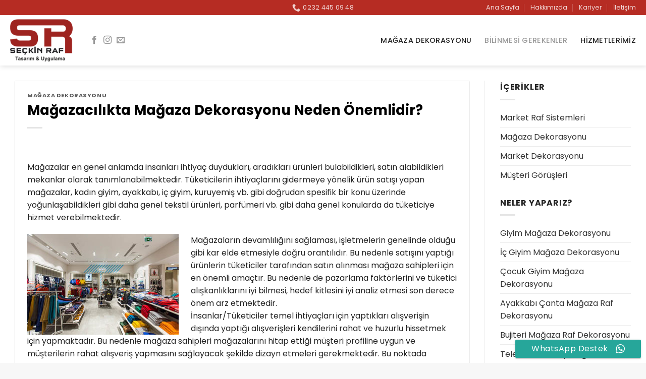

--- FILE ---
content_type: text/html; charset=UTF-8
request_url: https://www.seckinraf.com.tr/magazacilikta-magaza-dekorasyonu-neden-onemlidir/
body_size: 19600
content:
<!DOCTYPE html>
<!--[if IE 9 ]> <html lang="tr" class="ie9 loading-site no-js"> <![endif]-->
<!--[if IE 8 ]> <html lang="tr" class="ie8 loading-site no-js"> <![endif]-->
<!--[if (gte IE 9)|!(IE)]><!--><html lang="tr" class="loading-site no-js"> <!--<![endif]-->
<head>
<meta charset="UTF-8" />
<link rel="profile" href="https://gmpg.org/xfn/11" />
<link rel="pingback" href="https://www.seckinraf.com.tr/xmlrpc.php" />
<script>(function(html){html.className = html.className.replace(/\bno-js\b/,'js')})(document.documentElement);</script>
<meta name='robots' content='index, follow, max-image-preview:large, max-snippet:-1, max-video-preview:-1' />
<meta name="viewport" content="width=device-width, initial-scale=1, maximum-scale=1" />
<!-- This site is optimized with the Yoast SEO plugin v16.7 - https://yoast.com/wordpress/plugins/seo/ -->
<title>Mağazacılıkta Mağaza Dekorasyonu Neden Önemlidir? - Mağaza Rafları</title>
<meta name="description" content="Mağazalar en genel anlamda insanları ihtiyaç duydukları, aradıkları ürünleri bulabildikleri, satın alabildikleri mekanlar, mağaza dekorasyonu" />
<link rel="canonical" href="https://www.seckinraf.com.tr/magazacilikta-magaza-dekorasyonu-neden-onemlidir/" />
<meta property="og:locale" content="tr_TR" />
<meta property="og:type" content="article" />
<meta property="og:title" content="Mağazacılıkta Mağaza Dekorasyonu Neden Önemlidir? - Mağaza Rafları" />
<meta property="og:description" content="Mağazalar en genel anlamda insanları ihtiyaç duydukları, aradıkları ürünleri bulabildikleri, satın alabildikleri mekanlar, mağaza dekorasyonu" />
<meta property="og:url" content="https://www.seckinraf.com.tr/magazacilikta-magaza-dekorasyonu-neden-onemlidir/" />
<meta property="og:site_name" content="Mağaza Dekorasyonu ve Raf Sistemleri - SEÇKİN RAF" />
<meta property="article:published_time" content="2019-03-21T13:07:11+00:00" />
<meta property="article:modified_time" content="2019-07-19T19:11:00+00:00" />
<meta property="og:image" content="https://www.seckinraf.com.tr/wp-content/uploads/2019/07/seckin-raf-magaza-dekorasyonu-giyim-tekstil-113.jpg" />
<meta property="og:image:width" content="1920" />
<meta property="og:image:height" content="1281" />
<meta name="twitter:card" content="summary_large_image" />
<meta name="twitter:label1" content="Yazan:" />
<meta name="twitter:data1" content="admin" />
<meta name="twitter:label2" content="Tahmini okuma süresi" />
<meta name="twitter:data2" content="2 dakika" />
<script type="application/ld+json" class="yoast-schema-graph">{"@context":"https://schema.org","@graph":[{"@type":"WebSite","@id":"https://www.seckinraf.com.tr/#website","url":"https://www.seckinraf.com.tr/","name":"Ma\u011faza Dekorasyonu ve Raf Sistemleri - SE\u00c7K\u0130N RAF","description":"","potentialAction":[{"@type":"SearchAction","target":{"@type":"EntryPoint","urlTemplate":"https://www.seckinraf.com.tr/?s={search_term_string}"},"query-input":"required name=search_term_string"}],"inLanguage":"tr"},{"@type":"ImageObject","@id":"https://www.seckinraf.com.tr/magazacilikta-magaza-dekorasyonu-neden-onemlidir/#primaryimage","inLanguage":"tr","url":"https://www.seckinraf.com.tr/wp-content/uploads/2019/07/seckin-raf-magaza-dekorasyonu-giyim-tekstil-113.jpg","contentUrl":"https://www.seckinraf.com.tr/wp-content/uploads/2019/07/seckin-raf-magaza-dekorasyonu-giyim-tekstil-113.jpg","width":1920,"height":1281},{"@type":"WebPage","@id":"https://www.seckinraf.com.tr/magazacilikta-magaza-dekorasyonu-neden-onemlidir/#webpage","url":"https://www.seckinraf.com.tr/magazacilikta-magaza-dekorasyonu-neden-onemlidir/","name":"Ma\u011fazac\u0131l\u0131kta Ma\u011faza Dekorasyonu Neden \u00d6nemlidir? - Ma\u011faza Raflar\u0131","isPartOf":{"@id":"https://www.seckinraf.com.tr/#website"},"primaryImageOfPage":{"@id":"https://www.seckinraf.com.tr/magazacilikta-magaza-dekorasyonu-neden-onemlidir/#primaryimage"},"datePublished":"2019-03-21T13:07:11+00:00","dateModified":"2019-07-19T19:11:00+00:00","author":{"@id":"https://www.seckinraf.com.tr/#/schema/person/787953f4e7c3a8495e013b24b1e29a03"},"description":"Ma\u011fazalar en genel anlamda insanlar\u0131 ihtiya\u00e7 duyduklar\u0131, arad\u0131klar\u0131 \u00fcr\u00fcnleri bulabildikleri, sat\u0131n alabildikleri mekanlar, ma\u011faza dekorasyonu","breadcrumb":{"@id":"https://www.seckinraf.com.tr/magazacilikta-magaza-dekorasyonu-neden-onemlidir/#breadcrumb"},"inLanguage":"tr","potentialAction":[{"@type":"ReadAction","target":["https://www.seckinraf.com.tr/magazacilikta-magaza-dekorasyonu-neden-onemlidir/"]}]},{"@type":"BreadcrumbList","@id":"https://www.seckinraf.com.tr/magazacilikta-magaza-dekorasyonu-neden-onemlidir/#breadcrumb","itemListElement":[{"@type":"ListItem","position":1,"name":"Ana sayfa","item":"https://www.seckinraf.com.tr/"},{"@type":"ListItem","position":2,"name":"Blog","item":"https://www.seckinraf.com.tr/blog/"},{"@type":"ListItem","position":3,"name":"Ma\u011fazac\u0131l\u0131kta Ma\u011faza Dekorasyonu Neden \u00d6nemlidir?"}]},{"@type":"Person","@id":"https://www.seckinraf.com.tr/#/schema/person/787953f4e7c3a8495e013b24b1e29a03","name":"admin","image":{"@type":"ImageObject","@id":"https://www.seckinraf.com.tr/#personlogo","inLanguage":"tr","url":"https://secure.gravatar.com/avatar/4a1aa2dedc0e2a17af70c9d874dc9c59?s=96&d=mm&r=g","contentUrl":"https://secure.gravatar.com/avatar/4a1aa2dedc0e2a17af70c9d874dc9c59?s=96&d=mm&r=g","caption":"admin"},"url":"https://www.seckinraf.com.tr/author/master/"}]}</script>
<!-- / Yoast SEO plugin. -->
<link rel='dns-prefetch' href='//fonts.googleapis.com' />
<link rel="alternate" type="application/rss+xml" title="Mağaza Dekorasyonu ve Raf Sistemleri - SEÇKİN RAF &raquo; akışı" href="https://www.seckinraf.com.tr/feed/" />
<link rel="alternate" type="application/rss+xml" title="Mağaza Dekorasyonu ve Raf Sistemleri - SEÇKİN RAF &raquo; yorum akışı" href="https://www.seckinraf.com.tr/comments/feed/" />
<link rel="alternate" type="application/rss+xml" title="Mağaza Dekorasyonu ve Raf Sistemleri - SEÇKİN RAF &raquo; Mağazacılıkta Mağaza Dekorasyonu Neden Önemlidir? yorum akışı" href="https://www.seckinraf.com.tr/magazacilikta-magaza-dekorasyonu-neden-onemlidir/feed/" />
<script type="text/javascript">
/* <![CDATA[ */
window._wpemojiSettings = {"baseUrl":"https:\/\/s.w.org\/images\/core\/emoji\/14.0.0\/72x72\/","ext":".png","svgUrl":"https:\/\/s.w.org\/images\/core\/emoji\/14.0.0\/svg\/","svgExt":".svg","source":{"concatemoji":"https:\/\/www.seckinraf.com.tr\/wp-includes\/js\/wp-emoji-release.min.js?ver=6.4.5"}};
/*! This file is auto-generated */
!function(i,n){var o,s,e;function c(e){try{var t={supportTests:e,timestamp:(new Date).valueOf()};sessionStorage.setItem(o,JSON.stringify(t))}catch(e){}}function p(e,t,n){e.clearRect(0,0,e.canvas.width,e.canvas.height),e.fillText(t,0,0);var t=new Uint32Array(e.getImageData(0,0,e.canvas.width,e.canvas.height).data),r=(e.clearRect(0,0,e.canvas.width,e.canvas.height),e.fillText(n,0,0),new Uint32Array(e.getImageData(0,0,e.canvas.width,e.canvas.height).data));return t.every(function(e,t){return e===r[t]})}function u(e,t,n){switch(t){case"flag":return n(e,"\ud83c\udff3\ufe0f\u200d\u26a7\ufe0f","\ud83c\udff3\ufe0f\u200b\u26a7\ufe0f")?!1:!n(e,"\ud83c\uddfa\ud83c\uddf3","\ud83c\uddfa\u200b\ud83c\uddf3")&&!n(e,"\ud83c\udff4\udb40\udc67\udb40\udc62\udb40\udc65\udb40\udc6e\udb40\udc67\udb40\udc7f","\ud83c\udff4\u200b\udb40\udc67\u200b\udb40\udc62\u200b\udb40\udc65\u200b\udb40\udc6e\u200b\udb40\udc67\u200b\udb40\udc7f");case"emoji":return!n(e,"\ud83e\udef1\ud83c\udffb\u200d\ud83e\udef2\ud83c\udfff","\ud83e\udef1\ud83c\udffb\u200b\ud83e\udef2\ud83c\udfff")}return!1}function f(e,t,n){var r="undefined"!=typeof WorkerGlobalScope&&self instanceof WorkerGlobalScope?new OffscreenCanvas(300,150):i.createElement("canvas"),a=r.getContext("2d",{willReadFrequently:!0}),o=(a.textBaseline="top",a.font="600 32px Arial",{});return e.forEach(function(e){o[e]=t(a,e,n)}),o}function t(e){var t=i.createElement("script");t.src=e,t.defer=!0,i.head.appendChild(t)}"undefined"!=typeof Promise&&(o="wpEmojiSettingsSupports",s=["flag","emoji"],n.supports={everything:!0,everythingExceptFlag:!0},e=new Promise(function(e){i.addEventListener("DOMContentLoaded",e,{once:!0})}),new Promise(function(t){var n=function(){try{var e=JSON.parse(sessionStorage.getItem(o));if("object"==typeof e&&"number"==typeof e.timestamp&&(new Date).valueOf()<e.timestamp+604800&&"object"==typeof e.supportTests)return e.supportTests}catch(e){}return null}();if(!n){if("undefined"!=typeof Worker&&"undefined"!=typeof OffscreenCanvas&&"undefined"!=typeof URL&&URL.createObjectURL&&"undefined"!=typeof Blob)try{var e="postMessage("+f.toString()+"("+[JSON.stringify(s),u.toString(),p.toString()].join(",")+"));",r=new Blob([e],{type:"text/javascript"}),a=new Worker(URL.createObjectURL(r),{name:"wpTestEmojiSupports"});return void(a.onmessage=function(e){c(n=e.data),a.terminate(),t(n)})}catch(e){}c(n=f(s,u,p))}t(n)}).then(function(e){for(var t in e)n.supports[t]=e[t],n.supports.everything=n.supports.everything&&n.supports[t],"flag"!==t&&(n.supports.everythingExceptFlag=n.supports.everythingExceptFlag&&n.supports[t]);n.supports.everythingExceptFlag=n.supports.everythingExceptFlag&&!n.supports.flag,n.DOMReady=!1,n.readyCallback=function(){n.DOMReady=!0}}).then(function(){return e}).then(function(){var e;n.supports.everything||(n.readyCallback(),(e=n.source||{}).concatemoji?t(e.concatemoji):e.wpemoji&&e.twemoji&&(t(e.twemoji),t(e.wpemoji)))}))}((window,document),window._wpemojiSettings);
/* ]]> */
</script>
<style id='wp-emoji-styles-inline-css' type='text/css'>
img.wp-smiley, img.emoji {
display: inline !important;
border: none !important;
box-shadow: none !important;
height: 1em !important;
width: 1em !important;
margin: 0 0.07em !important;
vertical-align: -0.1em !important;
background: none !important;
padding: 0 !important;
}
</style>
<style id='wp-block-library-inline-css' type='text/css'>
:root{--wp-admin-theme-color:#007cba;--wp-admin-theme-color--rgb:0,124,186;--wp-admin-theme-color-darker-10:#006ba1;--wp-admin-theme-color-darker-10--rgb:0,107,161;--wp-admin-theme-color-darker-20:#005a87;--wp-admin-theme-color-darker-20--rgb:0,90,135;--wp-admin-border-width-focus:2px;--wp-block-synced-color:#7a00df;--wp-block-synced-color--rgb:122,0,223}@media (min-resolution:192dpi){:root{--wp-admin-border-width-focus:1.5px}}.wp-element-button{cursor:pointer}:root{--wp--preset--font-size--normal:16px;--wp--preset--font-size--huge:42px}:root .has-very-light-gray-background-color{background-color:#eee}:root .has-very-dark-gray-background-color{background-color:#313131}:root .has-very-light-gray-color{color:#eee}:root .has-very-dark-gray-color{color:#313131}:root .has-vivid-green-cyan-to-vivid-cyan-blue-gradient-background{background:linear-gradient(135deg,#00d084,#0693e3)}:root .has-purple-crush-gradient-background{background:linear-gradient(135deg,#34e2e4,#4721fb 50%,#ab1dfe)}:root .has-hazy-dawn-gradient-background{background:linear-gradient(135deg,#faaca8,#dad0ec)}:root .has-subdued-olive-gradient-background{background:linear-gradient(135deg,#fafae1,#67a671)}:root .has-atomic-cream-gradient-background{background:linear-gradient(135deg,#fdd79a,#004a59)}:root .has-nightshade-gradient-background{background:linear-gradient(135deg,#330968,#31cdcf)}:root .has-midnight-gradient-background{background:linear-gradient(135deg,#020381,#2874fc)}.has-regular-font-size{font-size:1em}.has-larger-font-size{font-size:2.625em}.has-normal-font-size{font-size:var(--wp--preset--font-size--normal)}.has-huge-font-size{font-size:var(--wp--preset--font-size--huge)}.has-text-align-center{text-align:center}.has-text-align-left{text-align:left}.has-text-align-right{text-align:right}#end-resizable-editor-section{display:none}.aligncenter{clear:both}.items-justified-left{justify-content:flex-start}.items-justified-center{justify-content:center}.items-justified-right{justify-content:flex-end}.items-justified-space-between{justify-content:space-between}.screen-reader-text{clip:rect(1px,1px,1px,1px);word-wrap:normal!important;border:0;-webkit-clip-path:inset(50%);clip-path:inset(50%);height:1px;margin:-1px;overflow:hidden;padding:0;position:absolute;width:1px}.screen-reader-text:focus{clip:auto!important;background-color:#ddd;-webkit-clip-path:none;clip-path:none;color:#444;display:block;font-size:1em;height:auto;left:5px;line-height:normal;padding:15px 23px 14px;text-decoration:none;top:5px;width:auto;z-index:100000}html :where(.has-border-color){border-style:solid}html :where([style*=border-top-color]){border-top-style:solid}html :where([style*=border-right-color]){border-right-style:solid}html :where([style*=border-bottom-color]){border-bottom-style:solid}html :where([style*=border-left-color]){border-left-style:solid}html :where([style*=border-width]){border-style:solid}html :where([style*=border-top-width]){border-top-style:solid}html :where([style*=border-right-width]){border-right-style:solid}html :where([style*=border-bottom-width]){border-bottom-style:solid}html :where([style*=border-left-width]){border-left-style:solid}html :where(img[class*=wp-image-]){height:auto;max-width:100%}:where(figure){margin:0 0 1em}html :where(.is-position-sticky){--wp-admin--admin-bar--position-offset:var(--wp-admin--admin-bar--height,0px)}@media screen and (max-width:600px){html :where(.is-position-sticky){--wp-admin--admin-bar--position-offset:0px}}
</style>
<style id='classic-theme-styles-inline-css' type='text/css'>
/*! This file is auto-generated */
.wp-block-button__link{color:#fff;background-color:#32373c;border-radius:9999px;box-shadow:none;text-decoration:none;padding:calc(.667em + 2px) calc(1.333em + 2px);font-size:1.125em}.wp-block-file__button{background:#32373c;color:#fff;text-decoration:none}
</style>
<!-- <link rel='stylesheet' id='ccw_main_css-css' href='https://www.seckinraf.com.tr/wp-content/plugins/click-to-chat-for-whatsapp/prev/assets/css/mainstyles.css?ver=3.31' type='text/css' media='all' /> -->
<!-- <link rel='stylesheet' id='ccw_mdstyle8_css-css' href='https://www.seckinraf.com.tr/wp-content/plugins/click-to-chat-for-whatsapp/new/inc/assets/css/mdstyle8.css?ver=3.31' type='text/css' media='all' /> -->
<!-- <link rel='stylesheet' id='contact-form-7-css' href='https://www.seckinraf.com.tr/wp-content/plugins/contact-form-7/includes/css/styles.css?ver=5.4.2' type='text/css' media='all' /> -->
<!-- <link rel='stylesheet' id='flatsome-main-css' href='https://www.seckinraf.com.tr/wp-content/themes/flatsome/assets/css/flatsome.css?ver=3.14.1' type='text/css' media='all' /> -->
<link rel="stylesheet" type="text/css" href="//www.seckinraf.com.tr/wp-content/cache/wpfc-minified/95e0x8h7/hk1fd.css" media="all"/>
<style id='flatsome-main-inline-css' type='text/css'>
@font-face {
font-family: "fl-icons";
font-display: block;
src: url(https://www.seckinraf.com.tr/wp-content/themes/flatsome/assets/css/icons/fl-icons.eot?v=3.14.1);
src:
url(https://www.seckinraf.com.tr/wp-content/themes/flatsome/assets/css/icons/fl-icons.eot#iefix?v=3.14.1) format("embedded-opentype"),
url(https://www.seckinraf.com.tr/wp-content/themes/flatsome/assets/css/icons/fl-icons.woff2?v=3.14.1) format("woff2"),
url(https://www.seckinraf.com.tr/wp-content/themes/flatsome/assets/css/icons/fl-icons.ttf?v=3.14.1) format("truetype"),
url(https://www.seckinraf.com.tr/wp-content/themes/flatsome/assets/css/icons/fl-icons.woff?v=3.14.1) format("woff"),
url(https://www.seckinraf.com.tr/wp-content/themes/flatsome/assets/css/icons/fl-icons.svg?v=3.14.1#fl-icons) format("svg");
}
</style>
<!-- <link rel='stylesheet' id='flatsome-style-css' href='https://www.seckinraf.com.tr/wp-content/themes/flatsome/style.css?ver=3.14.1' type='text/css' media='all' /> -->
<!-- <link rel='stylesheet' id='ari-fancybox-css' href='https://www.seckinraf.com.tr/wp-content/plugins/ari-fancy-lightbox/assets/fancybox/jquery.fancybox.min.css?ver=1.3.13' type='text/css' media='all' /> -->
<link rel="stylesheet" type="text/css" href="//www.seckinraf.com.tr/wp-content/cache/wpfc-minified/d1yyjes/hk1fd.css" media="all"/>
<link rel='stylesheet' id='flatsome-googlefonts-css' href='//fonts.googleapis.com/css?family=Poppins%3Aregular%2C700%2Cregular%2C500%7C-apple-system%2C+BlinkMacSystemFont%2C+&quot;Segoe_UI&quot;,_Roboto,_Oxygen-Sans,_Ubuntu,_Cantarell,_&quot;Helvetica_Neue&quot;,_sans-serif:regular,regular&#038;display=swap&#038;ver=3.9' type='text/css' media='all' />
<script src='//www.seckinraf.com.tr/wp-content/cache/wpfc-minified/23iesjq7/hk1fd.js' type="text/javascript"></script>
<!-- <script type="text/javascript" src="https://www.seckinraf.com.tr/wp-includes/js/jquery/jquery.min.js?ver=3.7.1" id="jquery-core-js"></script> -->
<!-- <script type="text/javascript" src="https://www.seckinraf.com.tr/wp-includes/js/jquery/jquery-migrate.min.js?ver=3.4.1" id="jquery-migrate-js"></script> -->
<script type="text/javascript" id="ari-fancybox-js-extra">
/* <![CDATA[ */
var ARI_FANCYBOX = {"lightbox":{"backFocus":false,"trapFocus":false,"thumbs":{"hideOnClose":false},"touch":{"vertical":true,"momentum":true},"buttons":["slideShow","fullScreen","thumbs","close"],"lang":"custom","i18n":{"custom":{"PREV":"Previous","NEXT":"Next","PLAY_START":"Start slideshow (P)","PLAY_STOP":"Stop slideshow (P)","FULL_SCREEN":"Full screen (F)","THUMBS":"Thumbnails (G)","CLOSE":"Close (Esc)","ERROR":"The requested content cannot be loaded. <br\/> Please try again later."}}},"convert":{"images":{"convert":true,"post_grouping":true}},"viewers":{"pdfjs":{"url":"https:\/\/www.seckinraf.com.tr\/wp-content\/plugins\/ari-fancy-lightbox\/assets\/pdfjs\/web\/viewer.html"}}};
/* ]]> */
</script>
<script src='//www.seckinraf.com.tr/wp-content/cache/wpfc-minified/2fqe82ua/hk1fd.js' type="text/javascript"></script>
<!-- <script type="text/javascript" src="https://www.seckinraf.com.tr/wp-content/plugins/ari-fancy-lightbox/assets/fancybox/jquery.fancybox.min.js?ver=1.3.13" id="ari-fancybox-js"></script> -->
<link rel="https://api.w.org/" href="https://www.seckinraf.com.tr/wp-json/" /><link rel="alternate" type="application/json" href="https://www.seckinraf.com.tr/wp-json/wp/v2/posts/3820" /><link rel="EditURI" type="application/rsd+xml" title="RSD" href="https://www.seckinraf.com.tr/xmlrpc.php?rsd" />
<meta name="generator" content="WordPress 6.4.5" />
<link rel='shortlink' href='https://www.seckinraf.com.tr/?p=3820' />
<link rel="alternate" type="application/json+oembed" href="https://www.seckinraf.com.tr/wp-json/oembed/1.0/embed?url=https%3A%2F%2Fwww.seckinraf.com.tr%2Fmagazacilikta-magaza-dekorasyonu-neden-onemlidir%2F" />
<link rel="alternate" type="text/xml+oembed" href="https://www.seckinraf.com.tr/wp-json/oembed/1.0/embed?url=https%3A%2F%2Fwww.seckinraf.com.tr%2Fmagazacilikta-magaza-dekorasyonu-neden-onemlidir%2F&#038;format=xml" />
<style type="text/css">BODY .fancybox-container{z-index:200000}BODY .fancybox-is-open .fancybox-bg{opacity:0.87}BODY .fancybox-bg {background-color:#0f0f11}BODY .fancybox-thumbs {background-color:#ffffff}</style><style>.bg{opacity: 0; transition: opacity 1s; -webkit-transition: opacity 1s;} .bg-loaded{opacity: 1;}</style><!--[if IE]><link rel="stylesheet" type="text/css" href="https://www.seckinraf.com.tr/wp-content/themes/flatsome/assets/css/ie-fallback.css"><script src="//cdnjs.cloudflare.com/ajax/libs/html5shiv/3.6.1/html5shiv.js"></script><script>var head = document.getElementsByTagName('head')[0],style = document.createElement('style');style.type = 'text/css';style.styleSheet.cssText = ':before,:after{content:none !important';head.appendChild(style);setTimeout(function(){head.removeChild(style);}, 0);</script><script src="https://www.seckinraf.com.tr/wp-content/themes/flatsome/assets/libs/ie-flexibility.js"></script><![endif]--><link rel="icon" href="https://www.seckinraf.com.tr/wp-content/uploads/2019/08/sec-fav.png" sizes="32x32" />
<link rel="icon" href="https://www.seckinraf.com.tr/wp-content/uploads/2019/08/sec-fav.png" sizes="192x192" />
<link rel="apple-touch-icon" href="https://www.seckinraf.com.tr/wp-content/uploads/2019/08/sec-fav.png" />
<meta name="msapplication-TileImage" content="https://www.seckinraf.com.tr/wp-content/uploads/2019/08/sec-fav.png" />
<style id="custom-css" type="text/css">:root {--primary-color: #9e2420;}.full-width .ubermenu-nav, .container, .row{max-width: 1270px}.row.row-collapse{max-width: 1240px}.row.row-small{max-width: 1262.5px}.row.row-large{max-width: 1300px}.header-main{height: 100px}#logo img{max-height: 100px}#logo{width:124px;}.header-bottom{min-height: 50px}.header-top{min-height: 30px}.transparent .header-main{height: 90px}.transparent #logo img{max-height: 90px}.has-transparent + .page-title:first-of-type,.has-transparent + #main > .page-title,.has-transparent + #main > div > .page-title,.has-transparent + #main .page-header-wrapper:first-of-type .page-title{padding-top: 170px;}.header.show-on-scroll,.stuck .header-main{height:70px!important}.stuck #logo img{max-height: 70px!important}.search-form{ width: 80%;}.header-bottom {background-color: #f7f7f7}.top-bar-nav > li > a{line-height: 16px }.header-bottom-nav > li > a{line-height: 16px }@media (max-width: 549px) {.header-main{height: 70px}#logo img{max-height: 70px}}.nav-dropdown{border-radius:5px}.nav-dropdown{font-size:90%}.header-top{background-color:#b62c23!important;}/* Color */.accordion-title.active, .has-icon-bg .icon .icon-inner,.logo a, .primary.is-underline, .primary.is-link, .badge-outline .badge-inner, .nav-outline > li.active> a,.nav-outline >li.active > a, .cart-icon strong,[data-color='primary'], .is-outline.primary{color: #9e2420;}/* Color !important */[data-text-color="primary"]{color: #9e2420!important;}/* Background Color */[data-text-bg="primary"]{background-color: #9e2420;}/* Background */.scroll-to-bullets a,.featured-title, .label-new.menu-item > a:after, .nav-pagination > li > .current,.nav-pagination > li > span:hover,.nav-pagination > li > a:hover,.has-hover:hover .badge-outline .badge-inner,button[type="submit"], .button.wc-forward:not(.checkout):not(.checkout-button), .button.submit-button, .button.primary:not(.is-outline),.featured-table .title,.is-outline:hover, .has-icon:hover .icon-label,.nav-dropdown-bold .nav-column li > a:hover, .nav-dropdown.nav-dropdown-bold > li > a:hover, .nav-dropdown-bold.dark .nav-column li > a:hover, .nav-dropdown.nav-dropdown-bold.dark > li > a:hover, .is-outline:hover, .tagcloud a:hover,.grid-tools a, input[type='submit']:not(.is-form), .box-badge:hover .box-text, input.button.alt,.nav-box > li > a:hover,.nav-box > li.active > a,.nav-pills > li.active > a ,.current-dropdown .cart-icon strong, .cart-icon:hover strong, .nav-line-bottom > li > a:before, .nav-line-grow > li > a:before, .nav-line > li > a:before,.banner, .header-top, .slider-nav-circle .flickity-prev-next-button:hover svg, .slider-nav-circle .flickity-prev-next-button:hover .arrow, .primary.is-outline:hover, .button.primary:not(.is-outline), input[type='submit'].primary, input[type='submit'].primary, input[type='reset'].button, input[type='button'].primary, .badge-inner{background-color: #9e2420;}/* Border */.nav-vertical.nav-tabs > li.active > a,.scroll-to-bullets a.active,.nav-pagination > li > .current,.nav-pagination > li > span:hover,.nav-pagination > li > a:hover,.has-hover:hover .badge-outline .badge-inner,.accordion-title.active,.featured-table,.is-outline:hover, .tagcloud a:hover,blockquote, .has-border, .cart-icon strong:after,.cart-icon strong,.blockUI:before, .processing:before,.loading-spin, .slider-nav-circle .flickity-prev-next-button:hover svg, .slider-nav-circle .flickity-prev-next-button:hover .arrow, .primary.is-outline:hover{border-color: #9e2420}.nav-tabs > li.active > a{border-top-color: #9e2420}.widget_shopping_cart_content .blockUI.blockOverlay:before { border-left-color: #9e2420 }.woocommerce-checkout-review-order .blockUI.blockOverlay:before { border-left-color: #9e2420 }/* Fill */.slider .flickity-prev-next-button:hover svg,.slider .flickity-prev-next-button:hover .arrow{fill: #9e2420;}/* Background Color */[data-icon-label]:after, .secondary.is-underline:hover,.secondary.is-outline:hover,.icon-label,.button.secondary:not(.is-outline),.button.alt:not(.is-outline), .badge-inner.on-sale, .button.checkout, .single_add_to_cart_button, .current .breadcrumb-step{ background-color:#222222; }[data-text-bg="secondary"]{background-color: #222222;}/* Color */.secondary.is-underline,.secondary.is-link, .secondary.is-outline,.stars a.active, .star-rating:before, .woocommerce-page .star-rating:before,.star-rating span:before, .color-secondary{color: #222222}/* Color !important */[data-text-color="secondary"]{color: #222222!important;}/* Border */.secondary.is-outline:hover{border-color:#222222}body{font-size: 100%;}@media screen and (max-width: 549px){body{font-size: 100%;}}body{font-family:"Poppins", sans-serif}body{font-weight: 0}body{color: #222222}.nav > li > a {font-family:"Poppins", sans-serif;}.mobile-sidebar-levels-2 .nav > li > ul > li > a {font-family:"Poppins", sans-serif;}.nav > li > a {font-weight: 500;}.mobile-sidebar-levels-2 .nav > li > ul > li > a {font-weight: 500;}h1,h2,h3,h4,h5,h6,.heading-font, .off-canvas-center .nav-sidebar.nav-vertical > li > a{font-family: "Poppins", sans-serif;}h1,h2,h3,h4,h5,h6,.heading-font,.banner h1,.banner h2{font-weight: 700;}h1,h2,h3,h4,h5,h6,.heading-font{color: #000000;}.alt-font{font-family: "-apple-system, BlinkMacSystemFont, &quot;Segoe UI&quot;, Roboto, Oxygen-Sans, Ubuntu, Cantarell, &quot;Helvetica Neue&quot;, sans-serif", sans-serif;}.alt-font{font-weight: 0!important;}.header:not(.transparent) .header-nav-main.nav > li > a {color: #222222;}.header:not(.transparent) .header-nav-main.nav > li > a:hover,.header:not(.transparent) .header-nav-main.nav > li.active > a,.header:not(.transparent) .header-nav-main.nav > li.current > a,.header:not(.transparent) .header-nav-main.nav > li > a.active,.header:not(.transparent) .header-nav-main.nav > li > a.current{color: #999999;}.header-nav-main.nav-line-bottom > li > a:before,.header-nav-main.nav-line-grow > li > a:before,.header-nav-main.nav-line > li > a:before,.header-nav-main.nav-box > li > a:hover,.header-nav-main.nav-box > li.active > a,.header-nav-main.nav-pills > li > a:hover,.header-nav-main.nav-pills > li.active > a{color:#FFF!important;background-color: #999999;}.header:not(.transparent) .header-bottom-nav.nav > li > a{color: #140000;}.header:not(.transparent) .header-bottom-nav.nav > li > a:hover,.header:not(.transparent) .header-bottom-nav.nav > li.active > a,.header:not(.transparent) .header-bottom-nav.nav > li.current > a,.header:not(.transparent) .header-bottom-nav.nav > li > a.active,.header:not(.transparent) .header-bottom-nav.nav > li > a.current{color: #6d0c0c;}.header-bottom-nav.nav-line-bottom > li > a:before,.header-bottom-nav.nav-line-grow > li > a:before,.header-bottom-nav.nav-line > li > a:before,.header-bottom-nav.nav-box > li > a:hover,.header-bottom-nav.nav-box > li.active > a,.header-bottom-nav.nav-pills > li > a:hover,.header-bottom-nav.nav-pills > li.active > a{color:#FFF!important;background-color: #6d0c0c;}a{color: #333333;}a:hover{color: #4e657b;}.tagcloud a:hover{border-color: #4e657b;background-color: #4e657b;}.absolute-footer, html{background-color: #f7f7f7}.page-title-small + main .product-container > .row{padding-top:0;}.label-new.menu-item > a:after{content:"Yeni";}.label-hot.menu-item > a:after{content:"Yeni";}.label-sale.menu-item > a:after{content:"İndirim";}.label-popular.menu-item > a:after{content:"Popüler";}</style></head>
<body data-rsssl=1 class="post-template-default single single-post postid-3820 single-format-standard full-width header-shadow box-shadow nav-dropdown-has-arrow nav-dropdown-has-shadow nav-dropdown-has-border">
<a class="skip-link screen-reader-text" href="#main">Skip to content</a>
<div id="wrapper">
<header id="header" class="header has-sticky sticky-jump">
<div class="header-wrapper">
<div id="top-bar" class="header-top hide-for-sticky nav-dark flex-has-center hide-for-medium">
<div class="flex-row container">
<div class="flex-col hide-for-medium flex-left">
<ul class="nav nav-left medium-nav-center nav-small  nav-divided">
</ul>
</div>
<div class="flex-col hide-for-medium flex-center">
<ul class="nav nav-center nav-small  nav-divided">
<li class="header-contact-wrapper">
<ul id="header-contact" class="nav nav-divided nav-uppercase header-contact">
<li class="">
<a href="tel:0232 445 09 48" class="tooltip" title="0232 445 09 48">
<i class="icon-phone" style="font-size:16px;"></i>			      <span>0232 445 09 48</span>
</a>
</li>
</ul>
</li>          </ul>
</div>
<div class="flex-col hide-for-medium flex-right">
<ul class="nav top-bar-nav nav-right nav-small  nav-divided">
<li id="menu-item-6223" class="menu-item menu-item-type-post_type menu-item-object-page menu-item-home menu-item-6223 menu-item-design-default"><a href="https://www.seckinraf.com.tr/" class="nav-top-link">Ana Sayfa</a></li>
<li id="menu-item-6224" class="menu-item menu-item-type-post_type menu-item-object-page menu-item-6224 menu-item-design-default"><a href="https://www.seckinraf.com.tr/hakkimizda/" class="nav-top-link">Hakkımızda</a></li>
<li id="menu-item-6226" class="menu-item menu-item-type-post_type menu-item-object-page menu-item-6226 menu-item-design-default"><a href="https://www.seckinraf.com.tr/kariyer/" class="nav-top-link">Kariyer</a></li>
<li id="menu-item-6225" class="menu-item menu-item-type-post_type menu-item-object-page menu-item-6225 menu-item-design-default"><a href="https://www.seckinraf.com.tr/iletisim/" class="nav-top-link">İletişim</a></li>
</ul>
</div>
</div>
</div>
<div id="masthead" class="header-main ">
<div class="header-inner flex-row container logo-left medium-logo-center" role="navigation">
<!-- Logo -->
<div id="logo" class="flex-col logo">
<!-- Header logo -->
<a href="https://www.seckinraf.com.tr/" title="Mağaza Dekorasyonu ve Raf Sistemleri &#8211; SEÇKİN RAF" rel="home">
<img width="124" height="100" src="https://www.seckinraf.com.tr/wp-content/uploads/2019/07/logo-t-1.png" class="header_logo header-logo" alt="Mağaza Dekorasyonu ve Raf Sistemleri &#8211; SEÇKİN RAF"/><img  width="124" height="100" src="https://www.seckinraf.com.tr/wp-content/uploads/2019/07/logo-t-1.png" class="header-logo-dark" alt="Mağaza Dekorasyonu ve Raf Sistemleri &#8211; SEÇKİN RAF"/></a>
</div>
<!-- Mobile Left Elements -->
<div class="flex-col show-for-medium flex-left">
<ul class="mobile-nav nav nav-left ">
</ul>
</div>
<!-- Left Elements -->
<div class="flex-col hide-for-medium flex-left
flex-grow">
<ul class="header-nav header-nav-main nav nav-left  nav-size-medium nav-spacing-xlarge nav-uppercase" >
<li class="html header-social-icons ml-0">
<div class="social-icons follow-icons" ><a href="https://www.facebook.com/Se%C3%A7kin-Raf-196289284247331/" target="_blank" data-label="Facebook" rel="noopener noreferrer nofollow" class="icon plain facebook tooltip" title="Facebook' ta Takip Edin" aria-label="Facebook&#039; ta Takip Edin"><i class="icon-facebook" ></i></a><a href="https://www.instagram.com/seckinraf" target="_blank" rel="noopener noreferrer nofollow" data-label="Instagram" class="icon plain  instagram tooltip" title="Instagram' da Takip Edin" aria-label="Instagram&#039; da Takip Edin"><i class="icon-instagram" ></i></a><a href="mailto:info@seckinraf.com.tr" data-label="E-mail" rel="nofollow" class="icon plain  email tooltip" title="Bize email gönderin" aria-label="Bize email gönderin"><i class="icon-envelop" ></i></a></div></li>            </ul>
</div>
<!-- Right Elements -->
<div class="flex-col hide-for-medium flex-right">
<ul class="header-nav header-nav-main nav nav-right  nav-size-medium nav-spacing-xlarge nav-uppercase">
<li id="menu-item-5255" class="menu-item menu-item-type-post_type menu-item-object-page menu-item-5255 menu-item-design-default"><a href="https://www.seckinraf.com.tr/magaza-dekorasyonu/" class="nav-top-link">Mağaza Dekorasyonu</a></li>
<li id="menu-item-5004" class="menu-item menu-item-type-taxonomy menu-item-object-category current-post-ancestor current-menu-parent current-post-parent menu-item-5004 active menu-item-design-default"><a href="https://www.seckinraf.com.tr/kategori/magaza-dekorasyonu/" class="nav-top-link">Bilinmesi Gerekenler</a></li>
<li id="menu-item-5253" class="menu-item menu-item-type-post_type menu-item-object-page menu-item-5253 menu-item-design-default"><a href="https://www.seckinraf.com.tr/hizmetler/" class="nav-top-link">Hizmetlerimiz</a></li>
</ul>
</div>
<!-- Mobile Right Elements -->
<div class="flex-col show-for-medium flex-right">
<ul class="mobile-nav nav nav-right ">
<li class="nav-icon has-icon">
<div class="header-button">		<a href="#" data-open="#main-menu" data-pos="right" data-bg="main-menu-overlay" data-color="" class="icon primary button round is-small" aria-label="Menu" aria-controls="main-menu" aria-expanded="false">
<i class="icon-menu" ></i>
</a>
</div> </li>            </ul>
</div>
</div>
</div><div id="wide-nav" class="header-bottom wide-nav show-for-medium">
<div class="flex-row container">
<div class="flex-col show-for-medium flex-grow">
<ul class="nav header-bottom-nav nav-center mobile-nav  nav-divided nav-size-medium nav-spacing-medium nav-uppercase">
<li class="header-contact-wrapper">
<ul id="header-contact" class="nav nav-divided nav-uppercase header-contact">
<li class="">
<a href="tel:0232 445 09 48" class="tooltip" title="0232 445 09 48">
<i class="icon-phone" style="font-size:16px;"></i>			      <span>0232 445 09 48</span>
</a>
</li>
</ul>
</li>                  </ul>
</div>
</div>
</div>
<div class="header-bg-container fill"><div class="header-bg-image fill"></div><div class="header-bg-color fill"></div></div>		</div>
</header>
<main id="main" class="">
<div id="content" class="blog-wrapper blog-single page-wrapper">
<div class="row row-large row-divided ">
<div class="large-9 col">
<article id="post-3820" class="post-3820 post type-post status-publish format-standard has-post-thumbnail hentry category-magaza-dekorasyonu tag-dekorasyon tag-magaza-dekorasyonu tag-magaza-tasarimi">
<div class="article-inner has-shadow box-shadow-1">
<header class="entry-header">
<div class="entry-header-text entry-header-text-top text-left">
<h6 class="entry-category is-xsmall">
<a href="https://www.seckinraf.com.tr/kategori/magaza-dekorasyonu/" rel="category tag">Mağaza Dekorasyonu</a></h6>
<h1 class="entry-title">Mağazacılıkta Mağaza Dekorasyonu Neden Önemlidir?</h1>
<div class="entry-divider is-divider small"></div>
</div>
</header>
<div class="entry-content single-page">
<p>Mağazalar en genel anlamda insanları ihtiyaç duydukları, aradıkları ürünleri bulabildikleri, satın alabildikleri mekanlar olarak tanımlanabilmektedir. Tüketicilerin ihtiyaçlarını gidermeye yönelik ürün satışı yapan mağazalar, kadın giyim, ayakkabı, iç giyim, kuruyemiş vb. gibi doğrudan spesifik bir konu üzerinde yoğunlaşabildikleri gibi daha genel tekstil ürünleri, parfümeri vb. gibi daha genel konularda da tüketiciye hizmet verebilmektedir.</p>
<p><img fetchpriority="high" decoding="async" class="alignleft wp-image-2700 size-medium" src="https://seckinraf.com.tr/wp-content/uploads/2019/03/magaza-tasarimi-dekorasyonu-300x200.jpg" alt="mağaza tasarımı ve dekorasyonu" width="300" height="200" srcset="https://www.seckinraf.com.tr/wp-content/uploads/2019/03/magaza-tasarimi-dekorasyonu-300x200.jpg 300w, https://www.seckinraf.com.tr/wp-content/uploads/2019/03/magaza-tasarimi-dekorasyonu.jpg 400w" sizes="(max-width: 300px) 100vw, 300px" />Mağazaların devamlılığını sağlaması, işletmelerin genelinde olduğu gibi kar elde etmesiyle doğru orantılıdır. Bu nedenle satışını yaptığı ürünlerin tüketiciler tarafından satın alınması mağaza sahipleri için en önemli amaçtır. Bu nedenle de pazarlama faktörlerini ve tüketici alışkanlıklarını iyi bilmesi, hedef kitlesini iyi analiz etmesi son derece önem arz etmektedir.<br />
İnsanlar/Tüketiciler temel ihtiyaçları için yaptıkları alışverişin dışında yaptığı alışverişleri kendilerini rahat ve huzurlu hissetmek için yapmaktadır. Bu nedenle mağaza sahipleri mağazalarını hitap ettiği müşteri profiline uygun ve müşterilerin rahat alışveriş yapmasını sağlayacak şekilde dizayn etmeleri gerekmektedir. Bu noktada mağaza dekorasyonu son derece önemli bir konu olarak karşımıza çıkmakta.</p>
<h2>Mağaza Dekorasyonu Neden Önemli?</h2>
<p>Mağaza dekorasyonu mağazaya karakter kazandırmak için önemlidir. Genellikle tüketiciler mağaza içinde yer alan ürünleri görmeden sadece mağaza dekorasyonuna ve dış cephe tasarımına bakarak mağazaya girme eğiliminde olduğundan dolayı son derece önemlidir. Hedef kitlesine uygun olarak ve satışı yapılan ürünleri ön plana çıkaracak şekilde yapılann tasarımlarda mağazaların satışının artış göstermesi muhtemel bir sonuçtur.</p>
<p>Mağazacılıkta önemli bir konu olan mağaza dekorasyon işleminin mağaza sahipleri açısından hayal kırıklığına dönüşmemesi için mağaza dekorasyon ve ekipmanları alanında deneyimli bir firma ile çalışmak gerekmektedi. Mağaza raf sistemleri, mağaza dekorasyonu, mağaza ekipmanları alanında faaliyet gösteren ve pek çok önemli anahtar teslim projeye imza atmış olan Seçkin Raf Mağaza Dekorasyonu, Müşterilerin istek ve ihtiyaçlarına göre, mağazanın hedef kitlesine uygun olarak ve modern trendleri göz önünde tutarak mağaza tasarımları projelendirmektedir.</p>
<div class="blog-share text-center"><div class="is-divider medium"></div><div class="social-icons share-icons share-row relative" ><a href="whatsapp://send?text=Ma%C4%9Fazac%C4%B1l%C4%B1kta%20Ma%C4%9Faza%20Dekorasyonu%20Neden%20%C3%96nemlidir%3F - https://www.seckinraf.com.tr/magazacilikta-magaza-dekorasyonu-neden-onemlidir/" data-action="share/whatsapp/share" class="icon button circle is-outline tooltip whatsapp show-for-medium" title="Share on WhatsApp" aria-label="Share on WhatsApp"><i class="icon-whatsapp"></i></a><a href="https://www.facebook.com/sharer.php?u=https://www.seckinraf.com.tr/magazacilikta-magaza-dekorasyonu-neden-onemlidir/" data-label="Facebook" onclick="window.open(this.href,this.title,'width=500,height=500,top=300px,left=300px');  return false;" rel="noopener noreferrer nofollow" target="_blank" class="icon button circle is-outline tooltip facebook" title="Facebook ile Paylaş" aria-label="Facebook ile Paylaş"><i class="icon-facebook" ></i></a><a href="https://twitter.com/share?url=https://www.seckinraf.com.tr/magazacilikta-magaza-dekorasyonu-neden-onemlidir/" onclick="window.open(this.href,this.title,'width=500,height=500,top=300px,left=300px');  return false;" rel="noopener noreferrer nofollow" target="_blank" class="icon button circle is-outline tooltip twitter" title="Twitter ile Paylaş" aria-label="Twitter ile Paylaş"><i class="icon-twitter" ></i></a><a href="mailto:enteryour@addresshere.com?subject=Ma%C4%9Fazac%C4%B1l%C4%B1kta%20Ma%C4%9Faza%20Dekorasyonu%20Neden%20%C3%96nemlidir%3F&amp;body=Check%20this%20out:%20https://www.seckinraf.com.tr/magazacilikta-magaza-dekorasyonu-neden-onemlidir/" rel="nofollow" class="icon button circle is-outline tooltip email" title="Arkadaşına Email İle Gönder" aria-label="Arkadaşına Email İle Gönder"><i class="icon-envelop" ></i></a><a href="https://pinterest.com/pin/create/button/?url=https://www.seckinraf.com.tr/magazacilikta-magaza-dekorasyonu-neden-onemlidir/&amp;media=https://www.seckinraf.com.tr/wp-content/uploads/2019/07/seckin-raf-magaza-dekorasyonu-giyim-tekstil-113-1024x683.jpg&amp;description=Ma%C4%9Fazac%C4%B1l%C4%B1kta%20Ma%C4%9Faza%20Dekorasyonu%20Neden%20%C3%96nemlidir%3F" onclick="window.open(this.href,this.title,'width=500,height=500,top=300px,left=300px');  return false;" rel="noopener noreferrer nofollow" target="_blank" class="icon button circle is-outline tooltip pinterest" title="Pinterest&rsquo; te İğnele" aria-label="Pinterest&rsquo; te İğnele"><i class="icon-pinterest" ></i></a><a href="https://www.linkedin.com/shareArticle?mini=true&url=https://www.seckinraf.com.tr/magazacilikta-magaza-dekorasyonu-neden-onemlidir/&title=Ma%C4%9Fazac%C4%B1l%C4%B1kta%20Ma%C4%9Faza%20Dekorasyonu%20Neden%20%C3%96nemlidir%3F" onclick="window.open(this.href,this.title,'width=500,height=500,top=300px,left=300px');  return false;"  rel="noopener noreferrer nofollow" target="_blank" class="icon button circle is-outline tooltip linkedin" title="Share on LinkedIn" aria-label="Share on LinkedIn"><i class="icon-linkedin" ></i></a></div></div></div>
<footer class="entry-meta text-left">
Bu gönderi <a href="https://www.seckinraf.com.tr/kategori/magaza-dekorasyonu/" rel="category tag">Mağaza Dekorasyonu</a>&rsquo; te gönderildi ve <a href="https://www.seckinraf.com.tr/etiket/dekorasyon/" rel="tag">dekorasyon</a>, <a href="https://www.seckinraf.com.tr/etiket/magaza-dekorasyonu/" rel="tag">mağaza dekorasyonu</a>, <a href="https://www.seckinraf.com.tr/etiket/magaza-tasarimi/" rel="tag">mağaza tasarımı</a>&rsquo; te etiketlendi.	</footer>
</div>
</article>
<div id="comments" class="comments-area">
</div>
</div>
<div class="post-sidebar large-3 col">
<div id="secondary" class="widget-area " role="complementary">
<aside id="nav_menu-3" class="widget widget_nav_menu"><span class="widget-title "><span>İçerikler</span></span><div class="is-divider small"></div><div class="menu-icerikler-container"><ul id="menu-icerikler" class="menu"><li id="menu-item-5048" class="menu-item menu-item-type-post_type menu-item-object-page menu-item-5048"><a href="https://www.seckinraf.com.tr/market-raf-sistemleri/">Market Raf Sistemleri</a></li>
<li id="menu-item-4196" class="menu-item menu-item-type-taxonomy menu-item-object-category current-post-ancestor current-menu-parent current-post-parent menu-item-4196"><a href="https://www.seckinraf.com.tr/kategori/magaza-dekorasyonu/">Mağaza Dekorasyonu</a></li>
<li id="menu-item-4198" class="menu-item menu-item-type-taxonomy menu-item-object-category menu-item-4198"><a href="https://www.seckinraf.com.tr/kategori/market-dekorasyonu/">Market Dekorasyonu</a></li>
<li id="menu-item-4197" class="menu-item menu-item-type-taxonomy menu-item-object-category menu-item-4197"><a href="https://www.seckinraf.com.tr/kategori/musteri-gorusleri/">Müşteri Görüşleri</a></li>
</ul></div></aside><aside id="nav_menu-2" class="widget widget_nav_menu"><span class="widget-title "><span>Neler Yaparız?</span></span><div class="is-divider small"></div><div class="menu-neler-yapariz-container"><ul id="menu-neler-yapariz" class="menu"><li id="menu-item-4190" class="menu-item menu-item-type-post_type menu-item-object-post menu-item-4190"><a href="https://www.seckinraf.com.tr/giyim-magaza-dekorasyonu/">Giyim Mağaza Dekorasyonu</a></li>
<li id="menu-item-4189" class="menu-item menu-item-type-post_type menu-item-object-post menu-item-4189"><a href="https://www.seckinraf.com.tr/ic-giyim-magaza-dekorasyonu/">İç Giyim Mağaza Dekorasyonu</a></li>
<li id="menu-item-4794" class="menu-item menu-item-type-post_type menu-item-object-post menu-item-4794"><a href="https://www.seckinraf.com.tr/cocuk-giyim-magaza-dekorasyonu/">Çocuk Giyim Mağaza Dekorasyonu</a></li>
<li id="menu-item-4185" class="menu-item menu-item-type-post_type menu-item-object-post menu-item-4185"><a href="https://www.seckinraf.com.tr/ayakkabi-canta-magaza-raf-dekorasyonu/">Ayakkabı Çanta Mağaza Raf Dekorasyonu</a></li>
<li id="menu-item-4186" class="menu-item menu-item-type-post_type menu-item-object-post menu-item-4186"><a href="https://www.seckinraf.com.tr/bujiteri-magaza-dekorasyon/">Bujiteri Mağaza Raf Dekorasyonu</a></li>
<li id="menu-item-4193" class="menu-item menu-item-type-post_type menu-item-object-post menu-item-4193"><a href="https://www.seckinraf.com.tr/telefon-teknoloji-magaza-dekorasyonu/">Telefon Teknoloji Mağaza Dekorasyonu</a></li>
<li id="menu-item-4188" class="menu-item menu-item-type-post_type menu-item-object-post menu-item-4188"><a href="https://www.seckinraf.com.tr/gelinlik-abiye-magaza-dekorasyonu/">Gelinlik Abiye Mağaza Dekorasyonu</a></li>
<li id="menu-item-4983" class="menu-item menu-item-type-post_type menu-item-object-post menu-item-4983"><a href="https://www.seckinraf.com.tr/ev-tekstil-magazasi-dekorasyonu/">Ev Tekstil Mağazası Dekorasyonu</a></li>
<li id="menu-item-4795" class="menu-item menu-item-type-post_type menu-item-object-post menu-item-4795"><a href="https://www.seckinraf.com.tr/sarkuteri-kuruyemis-magaza-dekorasyonu/">Şarküteri Kuruyemiş Mağaza Dekorasyonu</a></li>
<li id="menu-item-4292" class="menu-item menu-item-type-post_type menu-item-object-post menu-item-4292"><a href="https://www.seckinraf.com.tr/nargile-magaza-raf-dekorasyonu/">Nargile Mağaza Raf Dekorasyonu</a></li>
<li id="menu-item-4806" class="menu-item menu-item-type-post_type menu-item-object-post menu-item-4806"><a href="https://www.seckinraf.com.tr/?p=3920">Cafe ve Restaurant Dekorasyonu</a></li>
<li id="menu-item-4231" class="menu-item menu-item-type-post_type menu-item-object-post menu-item-4231"><a href="https://www.seckinraf.com.tr/?p=3922">Market ve Süpermarket Dekorasyonu</a></li>
<li id="menu-item-4194" class="menu-item menu-item-type-post_type menu-item-object-post menu-item-4194"><a href="https://www.seckinraf.com.tr/zuccaciye-hediyelik-esya-magaza-dekorasyonu/">Züccaciye Hediyelik Eşya Mağaza Dekorasyonu</a></li>
<li id="menu-item-4209" class="menu-item menu-item-type-post_type menu-item-object-post menu-item-4209"><a href="https://www.seckinraf.com.tr/eczane-tasarimi-ve-dekorasyonu/">Eczane Tasarımı ve Dekorasyonu</a></li>
<li id="menu-item-4285" class="menu-item menu-item-type-post_type menu-item-object-post menu-item-4285"><a href="https://www.seckinraf.com.tr/kirtasiye-magaza-dekorasyonu/">Kırtasiye Mağaza Dekorasyonu</a></li>
<li id="menu-item-4191" class="menu-item menu-item-type-post_type menu-item-object-post menu-item-4191"><a href="https://www.seckinraf.com.tr/magaza-banko-kasa-modelleri/">Mağaza Banko Kasa Modelleri</a></li>
<li id="menu-item-4192" class="menu-item menu-item-type-post_type menu-item-object-post menu-item-4192"><a href="https://www.seckinraf.com.tr/magaza-orta-standlar/">Mağaza Orta Standlar</a></li>
<li id="menu-item-4896" class="menu-item menu-item-type-post_type menu-item-object-post menu-item-4896"><a href="https://www.seckinraf.com.tr/depo-raf-ekipmanlari/">Çelik Raf – Depo Raf Ekipmanları</a></li>
<li id="menu-item-4804" class="menu-item menu-item-type-post_type menu-item-object-post menu-item-4804"><a href="https://www.seckinraf.com.tr/vitrin-mankenleri/">Vitrin Mankenleri</a></li>
<li id="menu-item-4187" class="menu-item menu-item-type-post_type menu-item-object-post menu-item-4187"><a href="https://www.seckinraf.com.tr/?p=3926">Dış Cephe Dekorasyonu</a></li>
</ul></div></aside></div>
</div>
</div>
</div>

</main>
<footer id="footer" class="footer-wrapper">
<section class="section" id="section_886028198">
<div class="bg section-bg fill bg-fill  bg-loaded" >
<div class="is-border is-dashed"
style="border-color:rgb(192, 192, 192);border-width:3px 0px 0px 0px;">
</div>
</div>
<div class="section-content relative">
<div class="row row-small" style="max-width:800px" id="row-816890351">
<div id="col-416673545" class="col small-12 large-12"  >
<div class="col-inner text-center"  >
<div class="img has-hover x md-x lg-x y md-y lg-y" id="image_1288863705">
<div data-animate="flipInX">		<div class="img-inner dark" >
<img width="149" height="120" src="https://www.seckinraf.com.tr/wp-content/uploads/2019/07/logo-t-1.png" class="attachment-original size-original" alt="" decoding="async" loading="lazy" />						
</div>
</div>						
<style>
#image_1288863705 {
width: 40%;
}
@media (min-width:550px) {
#image_1288863705 {
width: 20%;
}
}
</style>
</div>
<p style="text-align: center;"><span style="font-size: 120%;">Yeni bir mağaza açmak veya mağazanızı yeniden mi tasarlamak istiyorsunuz? Ücretsiz keşif ve fiyat talebi için hemen bize ulaşın!</span></p>
</div>
</div>
<div id="col-1109546063" class="col small-12 large-12"  >
<div class="col-inner text-center"  >
<a href="tel:05359833562" target="_self" class="button primary is-outline is-larger lowercase"  style="border-radius:4px;">
<i class="icon-phone" ></i>  <span>Bizi Arayın</span>
</a>
<a href="https://www.seckinraf.com.tr/iletisim/#form" target="_self" class="button primary is-outline is-larger lowercase"  style="border-radius:4px;">
<i class="icon-plus" ></i>  <span>Teklif Formu</span>
</a>
</div>
</div>
</div>
<div class="row"  id="row-1999643356">
<div id="col-1699628886" class="col medium-4 small-12 large-4"  >
<div class="col-inner"  >
<div class="container section-title-container" ><h3 class="section-title section-title-normal"><b></b><span class="section-title-main" >Sosyal Medyadayız</span><b></b></h3></div>
<p>Yaptığımız son çalışmaları ve yeni dekorasyon trendleri için bizi takip edin.</p>
<div class="social-icons follow-icons" style="font-size:140%"><a href="https://www.facebook.com/Se%C3%A7kin-Raf-196289284247331/" target="_blank" data-label="Facebook" rel="noopener noreferrer nofollow" class="icon button circle is-outline facebook tooltip" title="Facebook' ta Takip Edin" aria-label="Facebook&#039; ta Takip Edin"><i class="icon-facebook" ></i></a><a href="https://www.instagram.com/seckinraf" target="_blank" rel="noopener noreferrer nofollow" data-label="Instagram" class="icon button circle is-outline  instagram tooltip" title="Instagram' da Takip Edin" aria-label="Instagram&#039; da Takip Edin"><i class="icon-instagram" ></i></a><a href="mailto:seckinrafizmir@gmail.com" data-label="E-mail" rel="nofollow" class="icon button circle is-outline  email tooltip" title="Bize email gönderin" aria-label="Bize email gönderin"><i class="icon-envelop" ></i></a></div>
</div>
</div>
<div id="col-1760194093" class="col medium-3 small-12 large-3"  >
<div class="col-inner"  >
<div class="container section-title-container" ><h3 class="section-title section-title-normal"><b></b><span class="section-title-main" >Sayfalar</span><b></b></h3></div>
<p><a href="https://www.seckinraf.com.tr/">Ana Sayfa</a></p>
<p><a href="https://www.seckinraf.com.tr/magaza-dekorasyonu/">Mağaza Dekorasyonu</a></p>
<p><a href="https://www.seckinraf.com.tr/kategori/magaza-dekorasyonu/">Bilinmesi Gerekenler</a></p>
<p><a href="https://www.seckinraf.com.tr/hizmetler/">Hizmetlerimiz</a></p>
<p><a href="https://www.seckinraf.com.tr/hakkimizda/">Hakkımızda</a></p>
<p><a href="https://www.seckinraf.com.tr/gizlilik-ve-guvenlik/">Gizlilik ve Güvenlik</a></p>
<p><a href="https://www.seckinraf.com.tr/iletisim/">İletişim</a></p>
</div>
</div>
<div id="col-1332165888" class="col medium-5 small-12 large-5"  >
<div class="col-inner"  >
<div class="container section-title-container" ><h3 class="section-title section-title-normal"><b></b><span class="section-title-main" >Bize Ulaşın</span><b></b></h3></div>
<div class="icon-box featured-box icon-box-left text-left"  style="margin:0px 0px 15px 0px;">
<div class="icon-box-img" style="width: 30px">
<div class="icon">
<div class="icon-inner" >
<?xml version="1.0" encoding="iso-8859-1"?>
<!-- Generator: Adobe Illustrator 19.0.0, SVG Export Plug-In . SVG Version: 6.00 Build 0)  -->
<svg version="1.1" id="Capa_1" xmlns="http://www.w3.org/2000/svg" xmlns:xlink="http://www.w3.org/1999/xlink" x="0px" y="0px"
viewBox="0 0 29.735 29.735" style="enable-background:new 0 0 29.735 29.735;" xml:space="preserve">
<g>
<g>
<path d="M23.895,29.733c-1.237,0-2.731-0.31-4.373-0.929c-3.603-1.359-7.521-4.043-11.035-7.557
C4.973,17.733,2.289,13.814,0.93,10.21C-0.307,6.935-0.31,4.247,0.92,3.017c0.178-0.178,0.359-0.368,0.545-0.563
c1.123-1.18,2.422-2.521,4.073-2.448c1.16,0.048,2.283,0.768,3.435,2.198c3.396,4.225,1.865,5.731,0.093,7.477L8.752,9.991
c-0.29,0.29-0.839,1.632,4.26,6.73c1.666,1.665,3.084,2.883,4.217,3.62c0.715,0.464,1.991,1.164,2.514,0.641l0.315-0.318
c1.744-1.77,3.25-3.296,7.474,0.099c1.431,1.15,2.15,2.273,2.198,3.434c0.069,1.682-1.271,2.954-2.453,4.076
c-0.194,0.185-0.384,0.364-0.56,0.54C26.103,29.426,25.127,29.733,23.895,29.733z M5.419,1.002c-1.194,0-2.274,1.136-3.229,2.14
C1.997,3.344,1.81,3.541,1.627,3.724C0.711,4.639,0.805,7.047,1.865,9.858c1.31,3.473,3.913,7.267,7.329,10.683
s7.209,6.018,10.681,7.328c2.811,1.061,5.219,1.153,6.135,0.236c0.183-0.182,0.378-0.368,0.578-0.558
c1.028-0.977,2.193-2.083,2.143-3.311c-0.035-0.843-0.649-1.75-1.826-2.695c-3.52-2.828-4.503-1.828-6.135-0.176l-0.32,0.323
c-0.777,0.781-2.044,0.61-3.766-0.51c-1.19-0.774-2.664-2.037-4.379-3.751l0,0c-4.231-4.231-5.585-6.819-4.26-8.145l0.319-0.316
c1.658-1.632,2.658-2.617-0.171-6.137C7.247,1.654,6.34,1.04,5.497,1.004C5.471,1.003,5.444,1.002,5.419,1.002z"/>
</g>
<g>
<path d="M24.07,12.29c-0.063,0-0.126-0.012-0.188-0.037c-0.256-0.104-0.38-0.395-0.275-0.65c0.636-1.568,0.272-3.355-0.924-4.552
c-1.229-1.229-3.118-1.57-4.703-0.858c-0.249,0.113-0.548,0.003-0.661-0.249c-0.114-0.252-0.003-0.548,0.249-0.661
c1.961-0.888,4.3-0.461,5.822,1.062c1.481,1.481,1.93,3.692,1.143,5.634C24.455,12.171,24.267,12.29,24.07,12.29z"/>
<path d="M28.534,14.102c-0.063,0-0.126-0.012-0.188-0.037c-0.257-0.104-0.38-0.395-0.275-0.65
c1.365-3.367,0.588-7.202-1.981-9.771c-2.638-2.638-6.695-3.378-10.095-1.841c-0.252,0.11-0.548,0.002-0.662-0.25
C15.22,1.3,15.331,1.004,15.583,0.89c3.777-1.706,8.283-0.885,11.214,2.046c2.854,2.854,3.718,7.114,2.2,10.854
C28.919,13.984,28.731,14.102,28.534,14.102z"/>
</g>
</g>
<g>
</g>
<g>
</g>
<g>
</g>
<g>
</g>
<g>
</g>
<g>
</g>
<g>
</g>
<g>
</g>
<g>
</g>
<g>
</g>
<g>
</g>
<g>
</g>
<g>
</g>
<g>
</g>
<g>
</g>
</svg>
</div>
</div>
</div>
<div class="icon-box-text last-reset">
<p><strong>TELEFON<br /></strong>Mağaza: <a href="tel:+902324450948">+90 232 445 09 48</a><strong><br /></strong></p>
</div>
</div>
<div class="icon-box featured-box icon-box-left text-left"  style="margin:0px 0px 15px 0px;">
<div class="icon-box-img" style="width: 30px">
<div class="icon">
<div class="icon-inner" >
<?xml version="1.0" encoding="iso-8859-1"?>
<!-- Generator: Adobe Illustrator 19.0.0, SVG Export Plug-In . SVG Version: 6.00 Build 0)  -->
<svg version="1.1" id="Capa_1" xmlns="http://www.w3.org/2000/svg" xmlns:xlink="http://www.w3.org/1999/xlink" x="0px" y="0px"
viewBox="0 0 60 60" style="enable-background:new 0 0 60 60;" xml:space="preserve">
<g>
<path d="M42.595,0H17.405C14.977,0,13,1.977,13,4.405v51.189C13,58.023,14.977,60,17.405,60h25.189C45.023,60,47,58.023,47,55.595
V4.405C47,1.977,45.023,0,42.595,0z M15,8h30v38H15V8z M17.405,2h25.189C43.921,2,45,3.079,45,4.405V6H15V4.405
C15,3.079,16.079,2,17.405,2z M42.595,58H17.405C16.079,58,15,56.921,15,55.595V48h30v7.595C45,56.921,43.921,58,42.595,58z"/>
<path d="M30,49c-2.206,0-4,1.794-4,4s1.794,4,4,4s4-1.794,4-4S32.206,49,30,49z M30,55c-1.103,0-2-0.897-2-2s0.897-2,2-2
s2,0.897,2,2S31.103,55,30,55z"/>
<path d="M26,5h4c0.553,0,1-0.447,1-1s-0.447-1-1-1h-4c-0.553,0-1,0.447-1,1S25.447,5,26,5z"/>
<path d="M33,5h1c0.553,0,1-0.447,1-1s-0.447-1-1-1h-1c-0.553,0-1,0.447-1,1S32.447,5,33,5z"/>
<path d="M56.612,4.569c-0.391-0.391-1.023-0.391-1.414,0s-0.391,1.023,0,1.414c3.736,3.736,3.736,9.815,0,13.552
c-0.391,0.391-0.391,1.023,0,1.414c0.195,0.195,0.451,0.293,0.707,0.293s0.512-0.098,0.707-0.293
C61.128,16.434,61.128,9.085,56.612,4.569z"/>
<path d="M52.401,6.845c-0.391-0.391-1.023-0.391-1.414,0s-0.391,1.023,0,1.414c1.237,1.237,1.918,2.885,1.918,4.639
s-0.681,3.401-1.918,4.638c-0.391,0.391-0.391,1.023,0,1.414c0.195,0.195,0.451,0.293,0.707,0.293s0.512-0.098,0.707-0.293
c1.615-1.614,2.504-3.764,2.504-6.052S54.017,8.459,52.401,6.845z"/>
<path d="M4.802,5.983c0.391-0.391,0.391-1.023,0-1.414s-1.023-0.391-1.414,0c-4.516,4.516-4.516,11.864,0,16.38
c0.195,0.195,0.451,0.293,0.707,0.293s0.512-0.098,0.707-0.293c0.391-0.391,0.391-1.023,0-1.414
C1.065,15.799,1.065,9.72,4.802,5.983z"/>
<path d="M9.013,6.569c-0.391-0.391-1.023-0.391-1.414,0c-1.615,1.614-2.504,3.764-2.504,6.052s0.889,4.438,2.504,6.053
c0.195,0.195,0.451,0.293,0.707,0.293s0.512-0.098,0.707-0.293c0.391-0.391,0.391-1.023,0-1.414
c-1.237-1.237-1.918-2.885-1.918-4.639S7.775,9.22,9.013,7.983C9.403,7.593,9.403,6.96,9.013,6.569z"/>
</g>
<g>
</g>
<g>
</g>
<g>
</g>
<g>
</g>
<g>
</g>
<g>
</g>
<g>
</g>
<g>
</g>
<g>
</g>
<g>
</g>
<g>
</g>
<g>
</g>
<g>
</g>
<g>
</g>
<g>
</g>
</svg>
</div>
</div>
</div>
<div class="icon-box-text last-reset">
<p><strong>GSM</strong><br /><a href="tel:+905359833562">+90 535 983 35 62</a></p>
</div>
</div>
<div class="icon-box featured-box icon-box-left text-left"  style="margin:0px 0px 15px 0px;">
<div class="icon-box-img" style="width: 30px">
<div class="icon">
<div class="icon-inner" >
<?xml version="1.0" encoding="iso-8859-1"?>
<!-- Generator: Adobe Illustrator 19.1.0, SVG Export Plug-In . SVG Version: 6.00 Build 0)  -->
<svg version="1.1" id="Capa_1" xmlns="http://www.w3.org/2000/svg" xmlns:xlink="http://www.w3.org/1999/xlink" x="0px" y="0px"
viewBox="0 0 483.3 483.3" style="enable-background:new 0 0 483.3 483.3;" xml:space="preserve">
<g>
<g>
<path d="M424.3,57.75H59.1c-32.6,0-59.1,26.5-59.1,59.1v249.6c0,32.6,26.5,59.1,59.1,59.1h365.1c32.6,0,59.1-26.5,59.1-59.1
v-249.5C483.4,84.35,456.9,57.75,424.3,57.75z M456.4,366.45c0,17.7-14.4,32.1-32.1,32.1H59.1c-17.7,0-32.1-14.4-32.1-32.1v-249.5
c0-17.7,14.4-32.1,32.1-32.1h365.1c17.7,0,32.1,14.4,32.1,32.1v249.5H456.4z"/>
<path d="M304.8,238.55l118.2-106c5.5-5,6-13.5,1-19.1c-5-5.5-13.5-6-19.1-1l-163,146.3l-31.8-28.4c-0.1-0.1-0.2-0.2-0.2-0.3
c-0.7-0.7-1.4-1.3-2.2-1.9L78.3,112.35c-5.6-5-14.1-4.5-19.1,1.1c-5,5.6-4.5,14.1,1.1,19.1l119.6,106.9L60.8,350.95
c-5.4,5.1-5.7,13.6-0.6,19.1c2.7,2.8,6.3,4.3,9.9,4.3c3.3,0,6.6-1.2,9.2-3.6l120.9-113.1l32.8,29.3c2.6,2.3,5.8,3.4,9,3.4
c3.2,0,6.5-1.2,9-3.5l33.7-30.2l120.2,114.2c2.6,2.5,6,3.7,9.3,3.7c3.6,0,7.1-1.4,9.8-4.2c5.1-5.4,4.9-14-0.5-19.1L304.8,238.55z"
/>
</g>
</g>
<g>
</g>
<g>
</g>
<g>
</g>
<g>
</g>
<g>
</g>
<g>
</g>
<g>
</g>
<g>
</g>
<g>
</g>
<g>
</g>
<g>
</g>
<g>
</g>
<g>
</g>
<g>
</g>
<g>
</g>
</svg>
</div>
</div>
</div>
<div class="icon-box-text last-reset">
<p><strong>E-POSTA</strong><br /><a href="mailto:info@seckinraf.com.tr">info@seckinraf.com.tr</a><br /><a href="mailto:seckinrafizmir@gmail.com">seckinrafizmir@gmail.com</a></p>
</div>
</div>
<div class="icon-box featured-box icon-box-left text-left"  >
<div class="icon-box-img" style="width: 30px">
<div class="icon">
<div class="icon-inner" >
<?xml version="1.0" encoding="iso-8859-1"?>
<!-- Generator: Adobe Illustrator 19.0.0, SVG Export Plug-In . SVG Version: 6.00 Build 0)  -->
<svg version="1.1" id="Capa_1" xmlns="http://www.w3.org/2000/svg" xmlns:xlink="http://www.w3.org/1999/xlink" x="0px" y="0px"
viewBox="0 0 55.017 55.017" style="enable-background:new 0 0 55.017 55.017;" xml:space="preserve">
<g>
<path d="M51.688,23.013H40.789c-0.553,0-1,0.447-1,1s0.447,1,1,1h9.102l2.899,27H2.268l3.403-27h9.118c0.553,0,1-0.447,1-1
s-0.447-1-1-1H3.907L0,54.013h55.017L51.688,23.013z"/>
<path d="M26.654,38.968c-0.147,0.087-0.304,0.164-0.445,0.255c-0.22,0.142-0.435,0.291-0.646,0.445
c-0.445,0.327-0.541,0.953-0.215,1.398c0.196,0.267,0.5,0.408,0.808,0.408c0.205,0,0.412-0.063,0.591-0.193
c0.178-0.131,0.359-0.257,0.548-0.379c0.321-0.208,0.662-0.403,1.014-0.581c0.468-0.237,0.658-0.791,0.462-1.269
c0.008-0.008,0.018-0.014,0.025-0.022c1.809-1.916,7.905-9.096,10.429-21.058c0.512-2.426,0.627-4.754,0.342-6.919
c-0.86-6.575-4.945-10.051-11.813-10.051c-6.866,0-10.951,3.476-11.813,10.051c-0.284,2.166-0.169,4.494,0.343,6.919
C18.783,29.818,24.783,36.97,26.654,38.968z M17.924,11.314c0.733-5.592,3.949-8.311,9.831-8.311c5.883,0,9.098,2.719,9.83,8.311
c0.255,1.94,0.148,4.043-0.316,6.247C35,28.314,29.59,35.137,27.755,37.207c-1.837-2.072-7.246-8.898-9.514-19.646
C17.776,15.357,17.67,13.255,17.924,11.314z"/>
<path d="M27.755,19.925c4.051,0,7.346-3.295,7.346-7.346s-3.295-7.346-7.346-7.346s-7.346,3.295-7.346,7.346
S23.704,19.925,27.755,19.925z M27.755,7.234c2.947,0,5.346,2.398,5.346,5.346s-2.398,5.346-5.346,5.346s-5.346-2.398-5.346-5.346
S24.808,7.234,27.755,7.234z"/>
<path d="M31.428,37.17c-0.54,0.114-0.884,0.646-0.769,1.187c0.1,0.47,0.515,0.791,0.977,0.791c0.069,0,0.14-0.007,0.21-0.022
c0.586-0.124,1.221-0.229,1.886-0.313c0.548-0.067,0.938-0.567,0.869-1.115c-0.068-0.549-0.563-0.945-1.115-0.869
C32.763,36.918,32.07,37.033,31.428,37.17z"/>
<path d="M36.599,37.576c0.022,0.537,0.466,0.957,0.998,0.957c0.015,0,0.029,0,0.044-0.001l2.001-0.083
c0.551-0.025,0.979-0.493,0.953-1.044c-0.025-0.553-0.539-0.984-1.044-0.954l-1.996,0.083
C37.003,36.557,36.575,37.023,36.599,37.576z"/>
<path d="M22.433,42.177c-0.514,0.388-1.045,0.761-1.58,1.107c-0.463,0.301-0.595,0.92-0.294,1.384
c0.191,0.295,0.513,0.455,0.84,0.455c0.187,0,0.375-0.052,0.544-0.161c0.573-0.372,1.144-0.772,1.695-1.188
c0.44-0.333,0.528-0.96,0.196-1.401C23.501,41.936,22.876,41.844,22.433,42.177z"/>
<path d="M44.72,35.583c-0.338,0.237-0.777,0.409-1.346,0.526c-0.541,0.111-0.889,0.641-0.777,1.182
c0.098,0.473,0.514,0.798,0.979,0.798c0.067,0,0.135-0.007,0.203-0.021c0.842-0.174,1.526-0.452,2.096-0.853l0.134-0.098
c0.44-0.334,0.527-0.961,0.194-1.401c-0.334-0.44-0.96-0.526-1.401-0.194L44.72,35.583z"/>
<path d="M8.86,43.402c0.145-0.533-0.171-1.082-0.704-1.226c-0.529-0.149-1.082,0.169-1.226,0.704
c-0.126,0.464-0.201,0.938-0.225,1.405C6.7,44.4,6.697,44.516,6.697,44.638c0.001,0.196,0.01,0.392,0.029,0.587
c0.053,0.515,0.487,0.898,0.994,0.898c0.033,0,0.067-0.002,0.103-0.005c0.549-0.057,0.949-0.547,0.894-1.097
c-0.014-0.131-0.019-0.264-0.02-0.39c0-0.083,0.003-0.166,0.007-0.248C8.72,44.059,8.772,43.728,8.86,43.402z"/>
<path d="M44.698,27.81c-0.794-0.106-1.604-0.041-2.386,0.181c-0.532,0.149-0.841,0.702-0.69,1.233
c0.124,0.441,0.525,0.729,0.961,0.729c0.091,0,0.182-0.012,0.272-0.038c0.52-0.146,1.055-0.192,1.575-0.122
c0.562,0.07,1.052-0.311,1.125-0.857C45.629,28.387,45.245,27.884,44.698,27.81z"/>
<path d="M46.688,32.764c-0.163,0.527,0.133,1.088,0.66,1.25c0.099,0.031,0.197,0.045,0.295,0.045c0.428,0,0.823-0.275,0.955-0.705
c0.099-0.318,0.16-0.641,0.183-0.963c0.005-0.083,0.008-0.167,0.008-0.25c0-0.468-0.086-0.937-0.255-1.392
c-0.192-0.519-0.771-0.781-1.285-0.59c-0.519,0.192-0.782,0.768-0.59,1.285c0.086,0.232,0.13,0.467,0.13,0.696l-0.003,0.117
C46.774,32.423,46.742,32.589,46.688,32.764z"/>
<path d="M17.481,45.164c-0.586,0.275-1.183,0.53-1.774,0.759c-0.515,0.198-0.771,0.777-0.572,1.293
c0.153,0.396,0.531,0.64,0.933,0.64c0.12,0,0.242-0.021,0.36-0.067c0.635-0.245,1.275-0.519,1.903-0.813
c0.5-0.234,0.715-0.83,0.48-1.33C18.578,45.145,17.984,44.928,17.481,45.164z"/>
<path d="M10.201,41.001c0.161,0,0.325-0.039,0.478-0.122c0.288-0.157,0.595-0.255,0.911-0.289c0.135-0.016,0.273-0.016,0.406,0.002
c0.563,0.073,1.05-0.313,1.122-0.86c0.072-0.548-0.313-1.05-0.86-1.122c-0.298-0.039-0.601-0.041-0.891-0.008
c-0.574,0.063-1.128,0.239-1.646,0.521c-0.485,0.265-0.664,0.871-0.399,1.356C9.504,40.813,9.847,41.001,10.201,41.001z"/>
<path d="M9.993,48.842c0.216,0.056,0.436,0.098,0.654,0.124c0.256,0.031,0.512,0.047,0.769,0.047c0.313,0,0.627-0.022,0.94-0.062
c0.548-0.069,0.937-0.569,0.867-1.117s-0.567-0.934-1.117-0.867c-0.404,0.052-0.812,0.064-1.216,0.015
c-0.132-0.017-0.264-0.042-0.394-0.075c-0.535-0.143-1.08,0.181-1.22,0.716C9.139,48.158,9.459,48.704,9.993,48.842z"/>
</g>
<g>
</g>
<g>
</g>
<g>
</g>
<g>
</g>
<g>
</g>
<g>
</g>
<g>
</g>
<g>
</g>
<g>
</g>
<g>
</g>
<g>
</g>
<g>
</g>
<g>
</g>
<g>
</g>
<g>
</g>
</svg>
</div>
</div>
</div>
<div class="icon-box-text last-reset">
<p><strong>Mağaza İkiçeşmelik<br /></strong>Sakarya Eşrefpaşa Cad. No: 75/A<br />Konak/İzmir</p>
<p><strong>Mağaza Karabağlar<br /></strong>Aydın Mah. Yeşillik Cad. No: 517/B<br />Karabağlar/İzmir</p>
<p><strong>Fabrika<br /></strong>Seyhan Mah. 628 Sok. No: 35<br />Buca/İzmir</p>
</div>
</div>
</div>
</div>
</div>
</div>
<style>
#section_886028198 {
padding-top: 30px;
padding-bottom: 30px;
}
</style>
</section>
<div class="absolute-footer light medium-text-center text-center">
<div class="container clearfix">
<div class="footer-primary pull-left">
<div class="copyright-footer">
Copyright 2025 © <strong>SEÇKİN RAF - Mağaza Dekorasyonu ve Raf Sistemleri © Tüm Hakları Saklıdır.</strong><br>
Site by <a href="https://www.siteyse.com" target="_blank" rel="noopener">Siteyse...</a>
</div>
</div>
</div>
</div>
</footer>
</div>
<div id="main-menu" class="mobile-sidebar no-scrollbar mfp-hide">
<div class="sidebar-menu no-scrollbar ">
<ul class="nav nav-sidebar nav-vertical nav-uppercase">
<li class="html custom html_topbar_right"><strong>Hizmetlerimiz</strong></li><li class="menu-item menu-item-type-post_type menu-item-object-page menu-item-5255"><a href="https://www.seckinraf.com.tr/magaza-dekorasyonu/">Mağaza Dekorasyonu</a></li>
<li class="menu-item menu-item-type-taxonomy menu-item-object-category current-post-ancestor current-menu-parent current-post-parent menu-item-5004"><a href="https://www.seckinraf.com.tr/kategori/magaza-dekorasyonu/">Bilinmesi Gerekenler</a></li>
<li class="menu-item menu-item-type-post_type menu-item-object-page menu-item-5253"><a href="https://www.seckinraf.com.tr/hizmetler/">Hizmetlerimiz</a></li>
<li class="html custom html_topbar_left"><strong>Sayfalar</strong></li><li class="menu-item menu-item-type-post_type menu-item-object-page menu-item-home menu-item-6223"><a href="https://www.seckinraf.com.tr/">Ana Sayfa</a></li>
<li class="menu-item menu-item-type-post_type menu-item-object-page menu-item-6224"><a href="https://www.seckinraf.com.tr/hakkimizda/">Hakkımızda</a></li>
<li class="menu-item menu-item-type-post_type menu-item-object-page menu-item-6226"><a href="https://www.seckinraf.com.tr/kariyer/">Kariyer</a></li>
<li class="menu-item menu-item-type-post_type menu-item-object-page menu-item-6225"><a href="https://www.seckinraf.com.tr/iletisim/">İletişim</a></li>
<li class="html header-social-icons ml-0">
<div class="social-icons follow-icons" ><a href="https://www.facebook.com/Se%C3%A7kin-Raf-196289284247331/" target="_blank" data-label="Facebook" rel="noopener noreferrer nofollow" class="icon plain facebook tooltip" title="Facebook' ta Takip Edin" aria-label="Facebook&#039; ta Takip Edin"><i class="icon-facebook" ></i></a><a href="https://www.instagram.com/seckinraf" target="_blank" rel="noopener noreferrer nofollow" data-label="Instagram" class="icon plain  instagram tooltip" title="Instagram' da Takip Edin" aria-label="Instagram&#039; da Takip Edin"><i class="icon-instagram" ></i></a><a href="mailto:info@seckinraf.com.tr" data-label="E-mail" rel="nofollow" class="icon plain  email tooltip" title="Bize email gönderin" aria-label="Bize email gönderin"><i class="icon-envelop" ></i></a></div></li>		</ul>
</div>
</div>
<!-- Click to Chat - prev - https://holithemes.com/plugins/click-to-chat/  v3.31 --><div class="ccw_plugin mdstyle8 chatbot" style="bottom:10px; right:10px;">
<div class="style8 animated no-animation ccw-no-hover-an">
<a target="_blank" class="btn ccw-analytics" id="style-8" data-ccw="style-8" rel="noreferrer" 
style="background-color: #26a69a; " 
onmouseover = "this.style.backgroundColor = '#26a69a', document.getElementsByClassName('ccw-s8-icon')[0].style.color = '#fff', document.getElementsByClassName('ccw-s8-span')[0].style.color = '#fff' " 
onmouseout  = "this.style.backgroundColor = '#26a69a', document.getElementsByClassName('ccw-s8-icon')[0].style.color = '#fff', document.getElementsByClassName('ccw-s8-span')[0].style.color = '#fff' " 
href="https://api.whatsapp.com/send?phone=905359833562&text=" >   
<i class="material-icons right icon icon-whatsapp2 ccw-s8-icon ccw-analytics" data-ccw="style-8" id="s8-icon" style="color: #fff ;" ></i>
<span class="ccw-s8-span ccw-analytics" id="s8-text" data-ccw="style-8" style="color: #fff ;" >WhatsApp Destek</span>
</a>
</div>
</div><style id='global-styles-inline-css' type='text/css'>
body{--wp--preset--color--black: #000000;--wp--preset--color--cyan-bluish-gray: #abb8c3;--wp--preset--color--white: #ffffff;--wp--preset--color--pale-pink: #f78da7;--wp--preset--color--vivid-red: #cf2e2e;--wp--preset--color--luminous-vivid-orange: #ff6900;--wp--preset--color--luminous-vivid-amber: #fcb900;--wp--preset--color--light-green-cyan: #7bdcb5;--wp--preset--color--vivid-green-cyan: #00d084;--wp--preset--color--pale-cyan-blue: #8ed1fc;--wp--preset--color--vivid-cyan-blue: #0693e3;--wp--preset--color--vivid-purple: #9b51e0;--wp--preset--gradient--vivid-cyan-blue-to-vivid-purple: linear-gradient(135deg,rgba(6,147,227,1) 0%,rgb(155,81,224) 100%);--wp--preset--gradient--light-green-cyan-to-vivid-green-cyan: linear-gradient(135deg,rgb(122,220,180) 0%,rgb(0,208,130) 100%);--wp--preset--gradient--luminous-vivid-amber-to-luminous-vivid-orange: linear-gradient(135deg,rgba(252,185,0,1) 0%,rgba(255,105,0,1) 100%);--wp--preset--gradient--luminous-vivid-orange-to-vivid-red: linear-gradient(135deg,rgba(255,105,0,1) 0%,rgb(207,46,46) 100%);--wp--preset--gradient--very-light-gray-to-cyan-bluish-gray: linear-gradient(135deg,rgb(238,238,238) 0%,rgb(169,184,195) 100%);--wp--preset--gradient--cool-to-warm-spectrum: linear-gradient(135deg,rgb(74,234,220) 0%,rgb(151,120,209) 20%,rgb(207,42,186) 40%,rgb(238,44,130) 60%,rgb(251,105,98) 80%,rgb(254,248,76) 100%);--wp--preset--gradient--blush-light-purple: linear-gradient(135deg,rgb(255,206,236) 0%,rgb(152,150,240) 100%);--wp--preset--gradient--blush-bordeaux: linear-gradient(135deg,rgb(254,205,165) 0%,rgb(254,45,45) 50%,rgb(107,0,62) 100%);--wp--preset--gradient--luminous-dusk: linear-gradient(135deg,rgb(255,203,112) 0%,rgb(199,81,192) 50%,rgb(65,88,208) 100%);--wp--preset--gradient--pale-ocean: linear-gradient(135deg,rgb(255,245,203) 0%,rgb(182,227,212) 50%,rgb(51,167,181) 100%);--wp--preset--gradient--electric-grass: linear-gradient(135deg,rgb(202,248,128) 0%,rgb(113,206,126) 100%);--wp--preset--gradient--midnight: linear-gradient(135deg,rgb(2,3,129) 0%,rgb(40,116,252) 100%);--wp--preset--font-size--small: 13px;--wp--preset--font-size--medium: 20px;--wp--preset--font-size--large: 36px;--wp--preset--font-size--x-large: 42px;--wp--preset--spacing--20: 0.44rem;--wp--preset--spacing--30: 0.67rem;--wp--preset--spacing--40: 1rem;--wp--preset--spacing--50: 1.5rem;--wp--preset--spacing--60: 2.25rem;--wp--preset--spacing--70: 3.38rem;--wp--preset--spacing--80: 5.06rem;--wp--preset--shadow--natural: 6px 6px 9px rgba(0, 0, 0, 0.2);--wp--preset--shadow--deep: 12px 12px 50px rgba(0, 0, 0, 0.4);--wp--preset--shadow--sharp: 6px 6px 0px rgba(0, 0, 0, 0.2);--wp--preset--shadow--outlined: 6px 6px 0px -3px rgba(255, 255, 255, 1), 6px 6px rgba(0, 0, 0, 1);--wp--preset--shadow--crisp: 6px 6px 0px rgba(0, 0, 0, 1);}:where(.is-layout-flex){gap: 0.5em;}:where(.is-layout-grid){gap: 0.5em;}body .is-layout-flow > .alignleft{float: left;margin-inline-start: 0;margin-inline-end: 2em;}body .is-layout-flow > .alignright{float: right;margin-inline-start: 2em;margin-inline-end: 0;}body .is-layout-flow > .aligncenter{margin-left: auto !important;margin-right: auto !important;}body .is-layout-constrained > .alignleft{float: left;margin-inline-start: 0;margin-inline-end: 2em;}body .is-layout-constrained > .alignright{float: right;margin-inline-start: 2em;margin-inline-end: 0;}body .is-layout-constrained > .aligncenter{margin-left: auto !important;margin-right: auto !important;}body .is-layout-constrained > :where(:not(.alignleft):not(.alignright):not(.alignfull)){max-width: var(--wp--style--global--content-size);margin-left: auto !important;margin-right: auto !important;}body .is-layout-constrained > .alignwide{max-width: var(--wp--style--global--wide-size);}body .is-layout-flex{display: flex;}body .is-layout-flex{flex-wrap: wrap;align-items: center;}body .is-layout-flex > *{margin: 0;}body .is-layout-grid{display: grid;}body .is-layout-grid > *{margin: 0;}:where(.wp-block-columns.is-layout-flex){gap: 2em;}:where(.wp-block-columns.is-layout-grid){gap: 2em;}:where(.wp-block-post-template.is-layout-flex){gap: 1.25em;}:where(.wp-block-post-template.is-layout-grid){gap: 1.25em;}.has-black-color{color: var(--wp--preset--color--black) !important;}.has-cyan-bluish-gray-color{color: var(--wp--preset--color--cyan-bluish-gray) !important;}.has-white-color{color: var(--wp--preset--color--white) !important;}.has-pale-pink-color{color: var(--wp--preset--color--pale-pink) !important;}.has-vivid-red-color{color: var(--wp--preset--color--vivid-red) !important;}.has-luminous-vivid-orange-color{color: var(--wp--preset--color--luminous-vivid-orange) !important;}.has-luminous-vivid-amber-color{color: var(--wp--preset--color--luminous-vivid-amber) !important;}.has-light-green-cyan-color{color: var(--wp--preset--color--light-green-cyan) !important;}.has-vivid-green-cyan-color{color: var(--wp--preset--color--vivid-green-cyan) !important;}.has-pale-cyan-blue-color{color: var(--wp--preset--color--pale-cyan-blue) !important;}.has-vivid-cyan-blue-color{color: var(--wp--preset--color--vivid-cyan-blue) !important;}.has-vivid-purple-color{color: var(--wp--preset--color--vivid-purple) !important;}.has-black-background-color{background-color: var(--wp--preset--color--black) !important;}.has-cyan-bluish-gray-background-color{background-color: var(--wp--preset--color--cyan-bluish-gray) !important;}.has-white-background-color{background-color: var(--wp--preset--color--white) !important;}.has-pale-pink-background-color{background-color: var(--wp--preset--color--pale-pink) !important;}.has-vivid-red-background-color{background-color: var(--wp--preset--color--vivid-red) !important;}.has-luminous-vivid-orange-background-color{background-color: var(--wp--preset--color--luminous-vivid-orange) !important;}.has-luminous-vivid-amber-background-color{background-color: var(--wp--preset--color--luminous-vivid-amber) !important;}.has-light-green-cyan-background-color{background-color: var(--wp--preset--color--light-green-cyan) !important;}.has-vivid-green-cyan-background-color{background-color: var(--wp--preset--color--vivid-green-cyan) !important;}.has-pale-cyan-blue-background-color{background-color: var(--wp--preset--color--pale-cyan-blue) !important;}.has-vivid-cyan-blue-background-color{background-color: var(--wp--preset--color--vivid-cyan-blue) !important;}.has-vivid-purple-background-color{background-color: var(--wp--preset--color--vivid-purple) !important;}.has-black-border-color{border-color: var(--wp--preset--color--black) !important;}.has-cyan-bluish-gray-border-color{border-color: var(--wp--preset--color--cyan-bluish-gray) !important;}.has-white-border-color{border-color: var(--wp--preset--color--white) !important;}.has-pale-pink-border-color{border-color: var(--wp--preset--color--pale-pink) !important;}.has-vivid-red-border-color{border-color: var(--wp--preset--color--vivid-red) !important;}.has-luminous-vivid-orange-border-color{border-color: var(--wp--preset--color--luminous-vivid-orange) !important;}.has-luminous-vivid-amber-border-color{border-color: var(--wp--preset--color--luminous-vivid-amber) !important;}.has-light-green-cyan-border-color{border-color: var(--wp--preset--color--light-green-cyan) !important;}.has-vivid-green-cyan-border-color{border-color: var(--wp--preset--color--vivid-green-cyan) !important;}.has-pale-cyan-blue-border-color{border-color: var(--wp--preset--color--pale-cyan-blue) !important;}.has-vivid-cyan-blue-border-color{border-color: var(--wp--preset--color--vivid-cyan-blue) !important;}.has-vivid-purple-border-color{border-color: var(--wp--preset--color--vivid-purple) !important;}.has-vivid-cyan-blue-to-vivid-purple-gradient-background{background: var(--wp--preset--gradient--vivid-cyan-blue-to-vivid-purple) !important;}.has-light-green-cyan-to-vivid-green-cyan-gradient-background{background: var(--wp--preset--gradient--light-green-cyan-to-vivid-green-cyan) !important;}.has-luminous-vivid-amber-to-luminous-vivid-orange-gradient-background{background: var(--wp--preset--gradient--luminous-vivid-amber-to-luminous-vivid-orange) !important;}.has-luminous-vivid-orange-to-vivid-red-gradient-background{background: var(--wp--preset--gradient--luminous-vivid-orange-to-vivid-red) !important;}.has-very-light-gray-to-cyan-bluish-gray-gradient-background{background: var(--wp--preset--gradient--very-light-gray-to-cyan-bluish-gray) !important;}.has-cool-to-warm-spectrum-gradient-background{background: var(--wp--preset--gradient--cool-to-warm-spectrum) !important;}.has-blush-light-purple-gradient-background{background: var(--wp--preset--gradient--blush-light-purple) !important;}.has-blush-bordeaux-gradient-background{background: var(--wp--preset--gradient--blush-bordeaux) !important;}.has-luminous-dusk-gradient-background{background: var(--wp--preset--gradient--luminous-dusk) !important;}.has-pale-ocean-gradient-background{background: var(--wp--preset--gradient--pale-ocean) !important;}.has-electric-grass-gradient-background{background: var(--wp--preset--gradient--electric-grass) !important;}.has-midnight-gradient-background{background: var(--wp--preset--gradient--midnight) !important;}.has-small-font-size{font-size: var(--wp--preset--font-size--small) !important;}.has-medium-font-size{font-size: var(--wp--preset--font-size--medium) !important;}.has-large-font-size{font-size: var(--wp--preset--font-size--large) !important;}.has-x-large-font-size{font-size: var(--wp--preset--font-size--x-large) !important;}
</style>
<script type="text/javascript" id="ccw_app-js-extra">
/* <![CDATA[ */
var ht_ccw_var = {"page_title":"Ma\u011fazac\u0131l\u0131kta Ma\u011faza Dekorasyonu Neden \u00d6nemlidir?","google_analytics":"","ga_category":"","ga_action":"","ga_label":""};
/* ]]> */
</script>
<script type="text/javascript" src="https://www.seckinraf.com.tr/wp-content/plugins/click-to-chat-for-whatsapp/prev/assets/js/app.js?ver=3.31" id="ccw_app-js"></script>
<script type="text/javascript" src="https://www.seckinraf.com.tr/wp-includes/js/dist/vendor/wp-polyfill-inert.min.js?ver=3.1.2" id="wp-polyfill-inert-js"></script>
<script type="text/javascript" src="https://www.seckinraf.com.tr/wp-includes/js/dist/vendor/regenerator-runtime.min.js?ver=0.14.0" id="regenerator-runtime-js"></script>
<script type="text/javascript" src="https://www.seckinraf.com.tr/wp-includes/js/dist/vendor/wp-polyfill.min.js?ver=3.15.0" id="wp-polyfill-js"></script>
<script type="text/javascript" id="contact-form-7-js-extra">
/* <![CDATA[ */
var wpcf7 = {"api":{"root":"https:\/\/www.seckinraf.com.tr\/wp-json\/","namespace":"contact-form-7\/v1"}};
/* ]]> */
</script>
<script type="text/javascript" src="https://www.seckinraf.com.tr/wp-content/plugins/contact-form-7/includes/js/index.js?ver=5.4.2" id="contact-form-7-js"></script>
<script type="text/javascript" src="https://www.seckinraf.com.tr/wp-content/themes/flatsome/inc/extensions/flatsome-instant-page/flatsome-instant-page.js?ver=1.2.1" id="flatsome-instant-page-js"></script>
<script type="text/javascript" src="https://www.seckinraf.com.tr/wp-content/themes/flatsome/inc/extensions/flatsome-live-search/flatsome-live-search.js?ver=3.14.1" id="flatsome-live-search-js"></script>
<script type="text/javascript" src="https://www.seckinraf.com.tr/wp-includes/js/hoverIntent.min.js?ver=1.10.2" id="hoverIntent-js"></script>
<script type="text/javascript" id="flatsome-js-js-extra">
/* <![CDATA[ */
var flatsomeVars = {"ajaxurl":"https:\/\/www.seckinraf.com.tr\/wp-admin\/admin-ajax.php","rtl":"","sticky_height":"70","assets_url":"https:\/\/www.seckinraf.com.tr\/wp-content\/themes\/flatsome\/assets\/js\/","lightbox":{"close_markup":"<button title=\"%title%\" type=\"button\" class=\"mfp-close\"><svg xmlns=\"http:\/\/www.w3.org\/2000\/svg\" width=\"28\" height=\"28\" viewBox=\"0 0 24 24\" fill=\"none\" stroke=\"currentColor\" stroke-width=\"2\" stroke-linecap=\"round\" stroke-linejoin=\"round\" class=\"feather feather-x\"><line x1=\"18\" y1=\"6\" x2=\"6\" y2=\"18\"><\/line><line x1=\"6\" y1=\"6\" x2=\"18\" y2=\"18\"><\/line><\/svg><\/button>","close_btn_inside":false},"user":{"can_edit_pages":false},"i18n":{"mainMenu":"Ana Men\u00fc"},"options":{"cookie_notice_version":"1","swatches_layout":false,"swatches_box_select_event":false,"swatches_box_behavior_selected":false,"swatches_box_update_urls":"1","swatches_box_reset":false,"swatches_box_reset_extent":false,"swatches_box_reset_time":300,"search_result_latency":"0"}};
/* ]]> */
</script>
<script type="text/javascript" src="https://www.seckinraf.com.tr/wp-content/themes/flatsome/assets/js/flatsome.js?ver=942e5d46e3c18336921615174a7d6798" id="flatsome-js-js"></script>
</body>
</html><!-- WP Fastest Cache file was created in 0.10975289344788 seconds, on 15-01-25 16:51:51 --><!-- via php -->